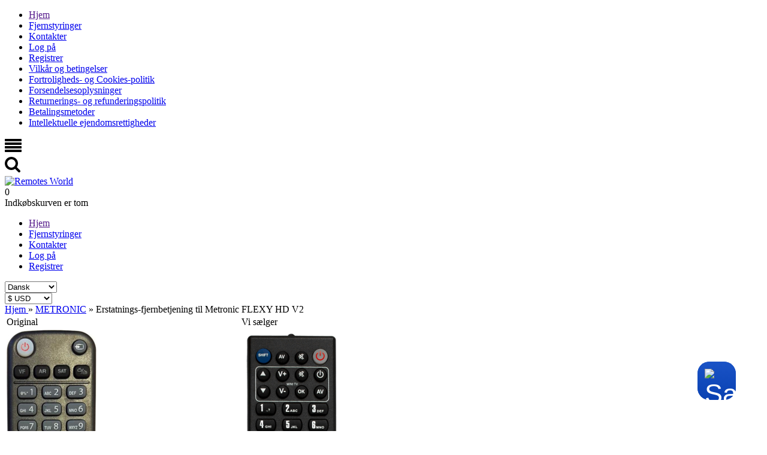

--- FILE ---
content_type: text/html; charset=UTF-8
request_url: https://remotes-world.com/da/products/metronic-satdtt-flexy-hd-v2
body_size: 14397
content:
<!DOCTYPE html>

<html>
<head>
	<base href="https://remotes-world.com/da/"/>
	<title>Erstatnings-fjernbetjening til  Metronic FLEXY HD V2</title>

	
	<meta http-equiv="Content-Type" content="text/html; charset=UTF-8" />
	<meta name="description" content="Metronic FLEXY HD V2 Erstatnings fjernbetjening - køb til en hvilken som helst enhed. ✓ 12 måneders garanti." />
	<meta name="keywords"    content="Metronic, SAT/DTT, FLEXY HD V2, FLEXYHDV2, fjernbetjening" />
	<meta name="viewport" content="width=device-width, initial-scale=1"/>

	
	
	<link rel="canonical" href="https://remotes-world.com/da/products/metronic-satdtt-flexy-hd-v2"/>
	
    <link href="design/SmBlue/css/style.css?v=1.9.3" rel="stylesheet" type="text/css" media="screen"/>
    <link href="design/SmBlue/css/responsive.css" rel="stylesheet" type="text/css" media="screen"/>

	<link href="design/SmBlue/images/favicon.ico" rel="icon"          type="image/x-icon"/>
	<link href="design/SmBlue/images/favicon.ico" rel="shortcut icon" type="image/x-icon"/>

    	<link href="design/SmBlue/css/trustpilot.min.css" rel="stylesheet" type="text/css" />
	
	
	<link rel="alternate" hreflang="en" href="https://remotes-world.com/products/metronic-satdtt-flexy-hd-v2" />
	<link rel="alternate" hreflang="ru" href="https://remotes-world.com/ru/products/metronic-satdtt-flexy-hd-v2" />
	<link rel="alternate" hreflang="es" href="https://remotes-world.com/es/products/metronic-satdtt-flexy-hd-v2" />
	<link rel="alternate" hreflang="de" href="https://remotes-world.com/de/products/metronic-satdtt-flexy-hd-v2" />
	<link rel="alternate" hreflang="fr" href="https://remotes-world.com/fr/products/metronic-satdtt-flexy-hd-v2" />
	<link rel="alternate" hreflang="pl" href="https://remotes-world.com/pl/products/metronic-satdtt-flexy-hd-v2" />
	<link rel="alternate" hreflang="it" href="https://remotes-world.com/it/products/metronic-satdtt-flexy-hd-v2" />
	<link rel="alternate" hreflang="nl" href="https://remotes-world.com/nl/products/metronic-satdtt-flexy-hd-v2" />
	<link rel="alternate" hreflang="pt" href="https://remotes-world.com/pt/products/metronic-satdtt-flexy-hd-v2" />
	<link rel="alternate" hreflang="da" href="https://remotes-world.com/da/products/metronic-satdtt-flexy-hd-v2" />
	<link rel="alternate" hreflang="zh" href="https://remotes-world.com/zh/products/metronic-satdtt-flexy-hd-v2" />
	<link rel="alternate" hreflang="no" href="https://remotes-world.com/no/products/metronic-satdtt-flexy-hd-v2" />
	<link rel="alternate" hreflang="sv" href="https://remotes-world.com/sv/products/metronic-satdtt-flexy-hd-v2" />

	
	<script src="js/jquery/jquery.min.js" type="text/javascript"></script>

	
	<script src="design/SmBlue/js/jquery-ui.min.js" async ></script>
	<script src="design/SmBlue/js/ajax_cart.js" async></script>

    <script type="text/javascript" src="js/fancybox/jquery.fancybox.pack.js"></script>

  
  <script type="text/javascript" src="design/SmBlue/js/fast-order.js" async></script>

  
  <!-- <script src="https://cdnjs.cloudflare.com/ajax/libs/tabulator/4.4.0/js/jquery_wrapper.js" integrity="sha256-G2lGyZE+bEdyXi0xkX17FvMVgKDhPvf1ZGBRxhPdTAg=" crossorigin="anonymous"></script> -->
  


</head>
<body>

    
    <div id="show-fancybox-cart" style="display:none;">
    	<a href="#data-pop-up-cart"></a>
    </div>
    

    <header>
        <nav id="mobile_menu">
            <ul id="main_mobile">
    			    				
    				    				<li >
    					<a data-page="1" href="">Hjem</a>
    				</li>
    				    			    				
    				    			    				
    				    			    				
    				    			    				
    				    			    				
    				    			    				
    				    			    				
    				    			    				
    				    			    				
    				    			    				
    				    			    				
    				    			
								
										<li >
						<a href="catalog/remote-controls" data-category="1">Fjernstyringer</a>
					</li>
													
									
				    				
    				    			    				
    				    			    				
    				    				<li >
    					<a data-page="6" href="contact">Kontakter</a>
    				</li>
    				    			    				
    				    			    				
    				    			    				
    				    			    				
    				    			    				
    				    			    				
    				    			    				
    				    			    				
    				    			    				
    				    			
    			    				<li>
    					<a href="user/login">Log på</a>
    				</li>
    				<li>
    					<a href="user/register">Registrer</a>
    				</li>
    							
								
													
													
													
													
													
											<li >
															<a data-page="9" href="terms-and-conditions"><i class="fa"></i>Vilkår og betingelser</a>
													</li>
													
													
											<li >
															<a data-page="1382" href="privacy--cookies-policy"><i class="fa"></i>Fortroligheds- og Cookies-politik</a>
													</li>
													
											<li >
															<a data-page="2772" href="shippings"><i class="fa"></i>Forsendelsesoplysninger</a>
													</li>
													
											<li >
															<a data-page="4642" href="return--refund-policy"><i class="fa"></i>Returnerings- og refunderingspolitik</a>
													</li>
													
											<li >
															<a data-page="6562" href="payment-methods"><i class="fa"></i>Betalingsmetoder</a>
													</li>
													
											<li >
															<a data-page="6784" href="intellectual-property-rights"><i class="fa"></i>Intellektuelle ejendomsrettigheder</a>
													</li>
									    		</ul>
        </nav>

        <div class="container">
            <div id="top_mobile">
        		<div id="top_control">
                     

    <svg version="1.1" class="icon menu_icon" xmlns="https://www.w3.org/2000/svg" xmlns:xlink="https://www.w3.org/1999/xlink" width="28" height="28" viewBox="0 0 28 28">
        <path fill="currentColor" d="M28 21v2q0 0.406-0.297 0.703t-0.703 0.297h-26q-0.406 0-0.703-0.297t-0.297-0.703v-2q0-0.406 0.297-0.703t0.703-0.297h26q0.406 0 0.703 0.297t0.297 0.703zM28 15v2q0 0.406-0.297 0.703t-0.703 0.297h-26q-0.406 0-0.703-0.297t-0.297-0.703v-2q0-0.406 0.297-0.703t0.703-0.297h26q0.406 0 0.703 0.297t0.297 0.703zM28 9v2q0 0.406-0.297 0.703t-0.703 0.297h-26q-0.406 0-0.703-0.297t-0.297-0.703v-2q0-0.406 0.297-0.703t0.703-0.297h26q0.406 0 0.703 0.297t0.297 0.703zM28 3v2q0 0.406-0.297 0.703t-0.703 0.297h-26q-0.406 0-0.703-0.297t-0.297-0.703v-2q0-0.406 0.297-0.703t0.703-0.297h26q0.406 0 0.703 0.297t0.297 0.703z"></path>
    </svg>  









                </div>
        		<div id="top_search">
                     


    <svg class="icon search_icon" version="1.1" xmlns="https://www.w3.org/2000/svg" xmlns:xlink="https://www.w3.org/1999/xlink" width="26" height="28" viewBox="0 0 26 28">
        <path fill="currentColor" d="M18 11q0-2.891-2.055-4.945t-4.945-2.055-4.945 2.055-2.055 4.945 2.055 4.945 4.945 2.055 4.945-2.055 2.055-4.945zM26 24q0 0.812-0.594 1.406t-1.406 0.594q-0.844 0-1.406-0.594l-5.359-5.344q-2.797 1.937-6.234 1.937-2.234 0-4.273-0.867t-3.516-2.344-2.344-3.516-0.867-4.273 0.867-4.273 2.344-3.516 3.516-2.344 4.273-0.867 4.273 0.867 3.516 2.344 2.344 3.516 0.867 4.273q0 3.437-1.937 6.234l5.359 5.359q0.578 0.578 0.578 1.406z"></path>
    </svg>








        		</div>
        	</div>

            <div id="header" class="clearfix">
                <div id="logo">
                    <a href="/da/"><img src="/design/SmBlue/images/logo.png" title="Remotes World" alt="Remotes World"/></a>
                </div>

                <div id="cart_informer">
                	
                	<div class="cart_heading">
    
	<span id="items">0</span>
    
</div>


    <div class="cart_content">
    	<div class="content-scroll">
    		<span class="empty">Indkøbskurven er tom</span>
    	</div>
    </div>
	


    
<script type="text/javascript">
	$('#show-fancybox-cart a').fancybox( );
</script>


<div  style="display:none">
    <div id="data-pop-up-cart" class="pop-up-cart">
        <span class="pop-up-cart_header">
        Indkøbskurven er tom        </span>

            </div>
</div>



                </div>

                
            </div>

        </div>

        <div id="nav_search" class="clearfix">
            <div class="container">
                <ul id="main_menu">
            			            				
            				            				<li >
            					<a data-page="1" href="">Hjem</a>
            				</li>
            				            			            				
            				            			            				
            				            			            				
            				            			            				
            				            			            				
            				            			            				
            				            			            				
            				            			            				
            				            			            				
            				            			            				
            				            			            				
            				            			
        					        					
        						        						<li >
        							<a href="catalog/remote-controls" data-category="1">Fjernstyringer</a>
        						</li>
        						        					        					
        						        					
                                    
                                                      
                                                      
                                    <li >
                  	<a data-page="6" href="contact">Kontakter</a>
                  </li>
                                                      
                                                      
                                                      
                                                      
                                                      
                                                      
                                                      
                                                      
                                                      
                                    
            			            				<li>
            					<a href="user/login">Log på</a>
            				</li>
            				<li>
            					<a href="user/register">Registrer</a>
            				</li>
            			
				      </ul>

                              <div id="lang">
                  <select name="lang" class="menu_select">
                                                        <option  value="/products/metronic-satdtt-flexy-hd-v2" class="lang_icon_en">English</option>
                                                                          <option  value="/ru/products/metronic-satdtt-flexy-hd-v2" class="lang_icon_ru">Русский</option>
                                                                          <option  value="/es/products/metronic-satdtt-flexy-hd-v2" class="lang_icon_es">Español</option>
                                                                          <option  value="/de/products/metronic-satdtt-flexy-hd-v2" class="lang_icon_de">Deutsch</option>
                                                                          <option  value="/fr/products/metronic-satdtt-flexy-hd-v2" class="lang_icon_fr">Français</option>
                                                                          <option  value="/pl/products/metronic-satdtt-flexy-hd-v2" class="lang_icon_pl">Polski</option>
                                                                          <option  value="/it/products/metronic-satdtt-flexy-hd-v2" class="lang_icon_it">Italiano</option>
                                                                          <option  value="/nl/products/metronic-satdtt-flexy-hd-v2" class="lang_icon_nl">Nederlands</option>
                                                                          <option  value="/pt/products/metronic-satdtt-flexy-hd-v2" class="lang_icon_pt">Português</option>
                                                                          <option selected="selected" value="/da/products/metronic-satdtt-flexy-hd-v2" class="lang_icon_da">Dansk</option>
                                                                          <option  value="/zh/products/metronic-satdtt-flexy-hd-v2" class="lang_icon_zh">中文</option>
                                                                          <option  value="/no/products/metronic-satdtt-flexy-hd-v2" class="lang_icon_no">Norsk</option>
                                                                          <option  value="/sv/products/metronic-satdtt-flexy-hd-v2" class="lang_icon_sv">Svenska</option>
                                                      </select>
                </div>
              
                            <div id="currencies">
                <select name="currency_id" class="menu_select">
                                                      <option value="1" selected="selected">$ USD</option>
                                                                        <option value="11">A$ AUD</option>
                                                                        <option value="9">C$ CAD</option>
                                                                        <option value="4">￥ CNY</option>
                                                                        <option value="6">£ GBP</option>
                                                                        <option value="5">€ EUR</option>
                                                                        <option value="12">M$ MXN</option>
                                                                        <option value="10">zł PLN</option>
                                                                        <option value="8">₽ RUB</option>
                                                                        <option value="7">₺ TRY</option>
                                                                        <option value="13">R$ BRL</option>
                                                                        <option value="14">₹ INR</option>
                                                                        <option value="15">₣ CHF</option>
                                                                        <option value="16">R ZAR</option>
                                                                        <option value="17">$ ARS</option>
                                                                        <option value="18">$ COP</option>
                                                                        <option value="19">$ CLP</option>
                                                                        <option value="20">S$ SGD</option>
                                                                        <option value="21">RM MYR</option>
                                                                        <option value="22">$ NZD</option>
                                                                        <option value="23">₱ PHP</option>
                                                                        <option value="24">￥ JPY</option>
                                                                        <option value="769">kr DKK</option>
                                                                        <option value="2487">Rp IDR</option>
                                                                        <option value="3518">Dh AED</option>
                                                                        <option value="4783">NT$ TWD</option>
                                                                        <option value="6097">HK$ HKD</option>
                                                                        <option value="7544">kr NOK</option>
                                                                        <option value="8767">kr SEK</option>
                                                                        <option value="9841">Kč CZK</option>
                                                                        <option value="9957">฿ THB</option>
                                                                        <option value="11688">đ VND</option>
                                                                        <option value="12381">₴ UAH</option>
                                                                        <option value="14144">₪ ILS</option>
                                                                        <option value="15694">﷼ SAR</option>
                                                                        <option value="15851">ƒ HUF</option>
                                                                        <option value="16986">L RON</option>
                                                    </select>
              </div>
              
            </div>
        </div>
    </header>

	<div id="main">
	<!--<a id="feedback_button" href="#data">Feedback</a>-->
        
        <div class="container">
            <div class="row">
                <div id="content" class="col-9" >
					

<div itemscope itemtype="http://schema.org/Product">
    <div id="path" itemscope itemtype="http://schema.org/BreadcrumbList">
        <span itemprop="itemListElement" itemscope itemtype="http://schema.org/ListItem">
    	    <a itemprop="item" href="./">
                <span itemprop="name">Hjem</span>
            </a>
			<meta itemprop="position" content="1" />
        </span>
    	    	        <span itemprop="itemListElement" itemscope itemtype="http://schema.org/ListItem">
    	&raquo; <a itemprop="item" href="catalog/remote-controls/brand-metronic"><span itemprop="name">METRONIC</span></a><meta itemprop="position" content="2" />
        </span>
    	    	&raquo; <span>Erstatnings-fjernbetjening til  Metronic FLEXY HD V2</span>                
    </div>

    <div id="flypage" class="product clearfix">
		<span class="hidden" style="display: none;">
							<span itemprop="productID">264565</span>
				<span itemprop="brand">METRONIC</span>
				<span itemprop="name">Erstatnings-fjernbetjening til  Metronic FLEXY HD V2</span>
				<span itemprop="mpn">FLEXY HD V2</span>
									<span itemprop="sku">0652135083221</span>
																			<span itemprop="image">https://remotes-world.com/files/products/4461_1.600x1200w.jpg?5d25df3df1119f576f9d6907de770401</span>
														</span>
        <div id="gallery">
            <table>
				           
									<tr>
						<td width="50%"><label>Original</label></td>
						<td width="50%"><label>Vi sælger</label></td>
					</tr>
					<tr>
						<td>
							<div class="image">
									<a href="https://remotes-world.com/files/products/4461_1.600x1200w.jpg?5d25df3df1119f576f9d6907de770401" class="zoom" rel="group" title="Kun til reference"><img src="https://remotes-world.com/da/files/products/4461_1.300x600.jpg?e100a5fb50ac71823b0b35707485a777" alt="Replacement remote control for Metronic FLEXY HD V2" /></a>
							</div>
						</td>	
						<td>
							<div class="image variant_image">
																	<a href="https://remotes-world.com/files/products/full-4-5.1200x1200.jpg?cd450012c685b543845b741b1e0bf9a8" class="zoom" rel="group" title="Vi sælger"><img src="https://remotes-world.com/da/files/products/4-5.300x600.jpg?a85d88c48217dac3bcc552b99e5a6184" /></a>
															</div>
						</td>
					</tr>
					<tr>
						<td colspan="2"><label>Billedet af den originale fjernbetjening er kun til referencebrug, vores fjernbetjening er kompatibel med den originale.</label></td>
					</tr>
						
				
									
            </table>
            
        </div>
        
        <div class="product_info">
        
            <h1 data-product="264565"><span>Erstatnings-fjernbetjening til <br> Metronic FLEXY HD V2</span></h1>
        	<div itemprop="offers" itemscope="offers" itemtype="http://schema.org/Offer">
                <div class="details">
                    <link itemprop="itemCondition" href="http://schema.org/NewCondition"/>
                            				<span class="sku">Til fabrikat  : <a href="catalog/remote-controls/brand-metronic" class="brand_link">METRONIC</a></span>
        				<span class="sku">Type : <span>SAT/DTT</span></span>
        				<span class="sku">Model : <span itemprop="mpn">FLEXY HD V2</span></span>
        								<div style="display: none;">
						<link itemprop="url" href="/products/metronic-satdtt-flexy-hd-v2" />
					</div>
        			        				<span class="sku">Stregkode : <span itemprop="sku">0652135083221</span></span>
        			        			
        			<span class="available">Tilgængelighed : 
        				 
        					<span><link itemprop="availability" href="http://schema.org/InStock">På lager</span> 

        				        			</span>
                                
                </div>
                <div class="clear"></div>
                
        		                <form class="variants" action="/da/cart">
                            	
                    <div class="variant">
                        <div class="price_container">
                            <div class="product_var">
                                                            <p><input type="radio" name="variant" checked="checked" data-price="16.00" data-oldprice="0.00" data-sku="0652135083221" data-image="https://remotes-world.com/files/products/4-5.300x600.jpg?a85d88c48217dac3bcc552b99e5a6184" data-fullimage="https://remotes-world.com/da/files/products/full-4-5.1200x1200.jpg?cd450012c685b543845b741b1e0bf9a8" value="526461">
                                    <span style="color: #19bde8">16.00 $</span>  Standard v1
                                </p>
                                                        </div>
                                                            <div id="variant_related_products_526461" class="product_var variant_related_products" style="display:block;">
                                                                    </div>
                                                    </div>
                        <div class="select_container fn_select_container">
                            <div>
                                <div class="select_amount">
                                   <label>Mængde </label>
                                   <div id="pr_amount" class="product_amount">
                                        <span class="minus">&minus;</span>
                                        <input class="amount_input fn_amount_input" type="text" name="amount" data-max="100" value="1">
                                        <span class="plus">&plus;</span>
                                    </div>
								</div>
								<span class="price">
                                                                        <span class="cost fn_cost" itemprop="price" content="16.00">16.00</span>
                                    <span itemprop="priceCurrency" content="USD" class="currency">$</span>
                                </span>
                                                            </div>
                        </div>
                        <div class="buttons_box">
                            <button type="submit" class="button" title="Læg i indkøbskurven"  data-result-text="Added"> 


    <svg version="1.1" xmlns="https://www.w3.org/2000/svg" xmlns:xlink="https://www.w3.org/1999/xlink" width="24" height="24" viewBox="0 0 24 24">
        <path fill="currentColor" d="M20.756 5.345c-0.191-0.219-0.466-0.345-0.756-0.345h-13.819l-0.195-1.164c-0.080-0.482-0.497-0.836-0.986-0.836h-2.25c-0.553 0-1 0.447-1 1s0.447 1 1 1h1.403l1.86 11.164c0.008 0.045 0.031 0.082 0.045 0.124 0.016 0.053 0.029 0.103 0.054 0.151 0.032 0.066 0.075 0.122 0.12 0.179 0.031 0.039 0.059 0.078 0.095 0.112 0.058 0.054 0.125 0.092 0.193 0.13 0.038 0.021 0.071 0.049 0.112 0.065 0.116 0.047 0.238 0.075 0.367 0.075 0.001 0 11.001 0 11.001 0 0.553 0 1-0.447 1-1s-0.447-1-1-1h-10.153l-0.166-1h11.319c0.498 0 0.92-0.366 0.99-0.858l1-7c0.041-0.288-0.045-0.579-0.234-0.797zM18.847 7l-0.285 2h-3.562v-2h3.847zM14 7v2h-3v-2h3zM14 10v2h-3v-2h3zM10 7v2h-3c-0.053 0-0.101 0.015-0.148 0.030l-0.338-2.030h3.486zM7.014 10h2.986v2h-2.653l-0.333-2zM15 12v-2h3.418l-0.285 2h-3.133z"></path>
        <path fill="currentColor" d="M10 19.5c0 0.828-0.672 1.5-1.5 1.5s-1.5-0.672-1.5-1.5c0-0.828 0.672-1.5 1.5-1.5s1.5 0.672 1.5 1.5z"></path>
        <path fill="currentColor" d="M19 19.5c0 0.828-0.672 1.5-1.5 1.5s-1.5-0.672-1.5-1.5c0-0.828 0.672-1.5 1.5-1.5s1.5 0.672 1.5 1.5z"></path>
    </svg>







<span>Læg i indkøbskurven</span></button>
                            <div class="add_buttons">
                                
                            </div>
                        </div>
                    </div>
                </form>
        		
        		            </div>
        </div>
        
        
        
        <div class="clear"></div>
    	
        <div class="tabs">
            <h2 class=" tab_heading"><p><span>Erstatnings-fjernbetjening til </span> Metronic FLEXY HD V2 <span>med alle de funktioner, du havde på den originale.</span></p></h2>
                		  <div class="tab_content  description" itemprop="description"><p><span>Erstatnings-fjernbetjening til </span> Metronic FLEXY HD V2 <span>med alle de funktioner, du havde på den originale.</span></p><p>Den erstatter alle knapperne på den originale fjernbetjening <br />Du får den med samme indstillinger som den originale fjernbetjening. <br />Sæt batterierne i, så er den klar til brug.<br />12 måneders garanti.</p></div>
                	</div>

         
        
            </div>
    <!-- Описание товара (The End)-->

    
    </div>




<!--<script type="text/javascript" src="js/fancybox/jquery.fancybox.pack.js"></script>
<link rel="stylesheet" href="js/fancybox/jquery.fancybox.css" type="text/css" media="screen" />-->

<script>
$(function() {
	// Раскраска строк характеристик
	$(".features li:even").addClass('even');

	// Зум картинок
	$("a.zoom").fancybox({
		prevEffect	: 'fade',
		nextEffect	: 'fade',
		beforeShow : function() {
			var alt = this.element.find('img').attr('alt');
			this.inner.find('img').attr('alt', alt);
			}
		});
	});
</script>







				</div>

                <div id="sidebar" class="col-3">
                    <span class="side_heading_search side_heading sideblock">Søg</span>
<div id="searching">
    <form method="get" action="/da/catalog/remote-controls">
       
        
        <div class="search_group">
            
            <input type="text" name="model" id="model" value="">
        </div>
        <input type="submit" value="Søg" class="button">&nbsp;&nbsp; &nbsp;&nbsp;<input type="reset" value="Slet" onclick="document.getElementById('model').value='';" class="button clear_form">
    </form>
</div>

    <div class="search_group sidebar_brand">
        <span class="side_heading sideblock">Populær METRONIC</span>
        
                    <div>
                            <nobr>&nbsp;&nbsp;<a href="/da/products/metronic-satdtt-060614">060614</a>&nbsp;&nbsp;</nobr>
                            <nobr>&nbsp;&nbsp;<a href="/da/products/metronic-satdtt-sagem-tnt---sat">SAGEM TNT-SAT</a>&nbsp;&nbsp;</nobr>
                            <nobr>&nbsp;&nbsp;<a href="/da/products/metronic-vcrdvr-060664">060664</a>&nbsp;&nbsp;</nobr>
                            <nobr>&nbsp;&nbsp;<a href="/da/products/metronic-satdtt-zapbox-hd---s-11">ZAPBOX HD-S1.1</a>&nbsp;&nbsp;</nobr>
                            <nobr>&nbsp;&nbsp;<a href="/da/products/metronic-satdtt-flexy-hd-v2">FLEXY HD V2</a>&nbsp;&nbsp;</nobr>
                            <nobr>&nbsp;&nbsp;<a href="/da/products/metronic-satdtt-tnt-sat-hd">TNT SAT HD</a>&nbsp;&nbsp;</nobr>
                            <nobr>&nbsp;&nbsp;<a href="/da/products/metronic-satdtt-060623">060623</a>&nbsp;&nbsp;</nobr>
                            <nobr>&nbsp;&nbsp;<a href="/da/products/metronic-satdtt-touchbox---hd-3">TOUCHBOX-HD3</a>&nbsp;&nbsp;</nobr>
                            <nobr>&nbsp;&nbsp;<a href="/da/products/metronic-satdtt-zap-box-pro-10">ZAP BOX PRO1.0</a>&nbsp;&nbsp;</nobr>
                            <nobr>&nbsp;&nbsp;<a href="/da/products/metronic-satdtt-zapbox-eh---m1">ZAPBOX EH-M1</a>&nbsp;&nbsp;</nobr>
                            <nobr>&nbsp;&nbsp;<a href="/da/products/metronic-satdtt-060532">060532</a>&nbsp;&nbsp;</nobr>
                            <nobr>&nbsp;&nbsp;<a href="/da/products/metronic-satdtt-441604">441604</a>&nbsp;&nbsp;</nobr>
                            <nobr>&nbsp;&nbsp;<a href="/da/products/metronic-satdtt-twin-box-evo-ii">TWIN BOX EVO II</a>&nbsp;&nbsp;</nobr>
                            <nobr>&nbsp;&nbsp;<a href="/da/products/metronic-satdtt-tnt-sat-hdc441636">TNT SAT HDC(441636)</a>&nbsp;&nbsp;</nobr>
                            <nobr>&nbsp;&nbsp;<a href="/da/products/metronic-tv-060500">060500</a>&nbsp;&nbsp;</nobr>
                        </div>
            </div>

											<div class="clearfix" style="margin: 20px 0px 0px 0px;">
							<div id="tp-widget-wrapper" class="tp-widget-wrapper visible">
	<a id="profile-link" target="_blank" href=https://www.trustpilot.com/review/remotes-world.com?languages=all>
		<!-- Logo -->
		<div id="tp-widget-logo" class="tp-widget-logo"><div class="">
				<div style="position: relative; height: 0; width: 100%; padding: 0; padding-bottom: 24.6031746031746%;">

					<svg viewBox="0 0 126 31" xmlns="http://www.w3.org/2000/svg" style="position: absolute; height: 100%; width: 100%; left: 0; top: 0;">
						<title>Trustpilot</title>
						<path class="tp-logo__text" d="M33.074774 11.07005H45.81806v2.364196h-5.010656v13.290316h-2.755306V13.434246h-4.988435V11.07005h.01111zm12.198892 4.319629h2.355341v2.187433h.04444c.077771-.309334.222203-.60762.433295-.894859.211092-.287239.466624-.56343.766597-.79543.299972-.243048.633276-.430858.999909-.585525.366633-.14362.744377-.220953 1.12212-.220953.288863 0 .499955.011047.611056.022095.1111.011048.222202.033143.344413.04419v2.408387c-.177762-.033143-.355523-.055238-.544395-.077333-.188872-.022096-.366633-.033143-.544395-.033143-.422184 0-.822148.08838-1.199891.254096-.377744.165714-.699936.41981-.977689.740192-.277753.331429-.499955.729144-.666606 1.21524-.166652.486097-.244422 1.03848-.244422 1.668195v5.39125h-2.510883V15.38968h.01111zm18.220567 11.334883H61.02779v-1.579813h-.04444c-.311083.574477-.766597 1.02743-1.377653 1.369908-.611055.342477-1.233221.51924-1.866497.51924-1.499864 0-2.588654-.364573-3.25526-1.104765-.666606-.740193-.999909-1.856005-.999909-3.347437V15.38968h2.510883v6.948968c0 .994288.188872 1.701337.577725 2.1101.377744.408763.922139.618668 1.610965.618668.533285 0 .96658-.077333 1.322102-.243048.355524-.165714.644386-.37562.855478-.65181.222202-.265144.377744-.596574.477735-.972194.09999-.37562.144431-.784382.144431-1.226288v-6.573349h2.510883v11.323836zm4.27739-3.634675c.07777.729144.355522 1.237336.833257 1.535623.488844.287238 1.06657.441905 1.744286.441905.233312 0 .499954-.022095.799927-.055238.299973-.033143.588836-.110476.844368-.209905.266642-.099429.477734-.254096.655496-.452954.166652-.198857.244422-.452953.233312-.773335-.01111-.320381-.133321-.585525-.355523-.784382-.222202-.209906-.499955-.364573-.844368-.497144-.344413-.121525-.733267-.232-1.17767-.320382-.444405-.088381-.888809-.18781-1.344323-.287239-.466624-.099429-.922138-.232-1.355432-.37562-.433294-.14362-.822148-.342477-1.166561-.596573-.344413-.243048-.622166-.56343-.822148-.950097-.211092-.386668-.311083-.861716-.311083-1.436194 0-.618668.155542-1.12686.455515-1.54667.299972-.41981.688826-.75124 1.14434-1.005336.466624-.254095.97769-.430858 1.544304-.541334.566615-.099429 1.11101-.154667 1.622075-.154667.588836 0 1.15545.066286 1.688736.18781.533285.121524 1.02213.320381 1.455423.60762.433294.276191.788817.640764 1.07768 1.08267.288863.441905.466624.98324.544395 1.612955h-2.621984c-.122211-.596572-.388854-1.005335-.822148-1.204193-.433294-.209905-.933248-.309334-1.488753-.309334-.177762 0-.388854.011048-.633276.04419-.244422.033144-.466624.088382-.688826.165715-.211092.077334-.388854.198858-.544395.353525-.144432.154667-.222203.353525-.222203.60762 0 .309335.111101.552383.322193.740193.211092.18781.488845.342477.833258.475048.344413.121524.733267.232 1.177671.320382.444404.088381.899918.18781 1.366542.287239.455515.099429.899919.232 1.344323.37562.444404.14362.833257.342477 1.17767.596573.344414.254095.622166.56343.833258.93905.211092.37562.322193.850668.322193 1.40305 0 .673906-.155541 1.237336-.466624 1.712385-.311083.464001-.711047.850669-1.199891 1.137907-.488845.28724-1.04435.508192-1.644295.640764-.599946.132572-1.199891.198857-1.788727.198857-.722156 0-1.388762-.077333-1.999818-.243048-.611056-.165714-1.14434-.408763-1.588745-.729144-.444404-.33143-.799927-.740192-1.05546-1.226289-.255532-.486096-.388853-1.071621-.411073-1.745528h2.533103v-.022095zm8.288135-7.700208h1.899828v-3.402675h2.510883v3.402675h2.26646v1.867052h-2.26646v6.054109c0 .265143.01111.486096.03333.684954.02222.18781.07777.353524.155542.486096.07777.132572.199981.232.366633.298287.166651.066285.377743.099428.666606.099428.177762 0 .355523 0 .533285-.011047.177762-.011048.355523-.033143.533285-.077334v1.933338c-.277753.033143-.555505.055238-.811038.088381-.266642.033143-.533285.04419-.811037.04419-.666606 0-1.199891-.066285-1.599855-.18781-.399963-.121523-.722156-.309333-.944358-.552381-.233313-.243049-.377744-.541335-.466625-.905907-.07777-.364573-.13332-.784383-.144431-1.248384v-6.683825h-1.899827v-1.889147h-.02222zm8.454788 0h2.377562V16.9253h.04444c.355523-.662858.844368-1.12686 1.477644-1.414098.633276-.287239 1.310992-.430858 2.055369-.430858.899918 0 1.677625.154667 2.344231.475048.666606.309335 1.222111.740193 1.666515 1.292575.444405.552382.766597 1.193145.9888 1.92229.222202.729145.333303 1.513527.333303 2.3421 0 .762288-.099991 1.50248-.299973 2.20953-.199982.718096-.499955 1.347812-.899918 1.900194-.399964.552383-.911029.98324-1.533194 1.31467-.622166.33143-1.344323.497144-2.18869.497144-.366634 0-.733267-.033143-1.0999-.099429-.366634-.066286-.722157-.176762-1.05546-.320381-.333303-.14362-.655496-.33143-.933249-.56343-.288863-.232-.522175-.497144-.722157-.79543h-.04444v5.656393h-2.510883V15.38968zm8.77698 5.67849c0-.508193-.06666-1.005337-.199981-1.491433-.133321-.486096-.333303-.905907-.599946-1.281527-.266642-.37562-.599945-.673906-.988799-.894859-.399963-.220953-.855478-.342477-1.366542-.342477-1.05546 0-1.855387.364572-2.388672 1.093717-.533285.729144-.799928 1.701337-.799928 2.916578 0 .574478.066661 1.104764.211092 1.59086.144432.486097.344414.905908.633276 1.259432.277753.353525.611056.629716.99991.828574.388853.209905.844367.309334 1.355432.309334.577725 0 1.05546-.121524 1.455423-.353525.399964-.232.722157-.541335.97769-.905907.255531-.37562.444403-.79543.555504-1.270479.099991-.475049.155542-.961145.155542-1.458289zm4.432931-9.99812h2.510883v2.364197h-2.510883V11.07005zm0 4.31963h2.510883v11.334883h-2.510883V15.389679zm4.755124-4.31963h2.510883v15.654513h-2.510883V11.07005zm10.210184 15.963847c-.911029 0-1.722066-.154667-2.433113-.452953-.711046-.298287-1.310992-.718097-1.810946-1.237337-.488845-.530287-.866588-1.160002-1.12212-1.889147-.255533-.729144-.388854-1.535622-.388854-2.408386 0-.861716.133321-1.657147.388853-2.386291.255533-.729145.633276-1.35886 1.12212-1.889148.488845-.530287 1.0999-.93905 1.810947-1.237336.711047-.298286 1.522084-.452953 2.433113-.452953.911028 0 1.722066.154667 2.433112.452953.711047.298287 1.310992.718097 1.810947 1.237336.488844.530287.866588 1.160003 1.12212 1.889148.255532.729144.388854 1.524575.388854 2.38629 0 .872765-.133322 1.679243-.388854 2.408387-.255532.729145-.633276 1.35886-1.12212 1.889147-.488845.530287-1.0999.93905-1.810947 1.237337-.711046.298286-1.522084.452953-2.433112.452953zm0-1.977528c.555505 0 1.04435-.121524 1.455423-.353525.411074-.232.744377-.541335 1.01102-.916954.266642-.37562.455513-.806478.588835-1.281527.12221-.475049.188872-.961145.188872-1.45829 0-.486096-.066661-.961144-.188872-1.44724-.122211-.486097-.322193-.905907-.588836-1.281527-.266642-.37562-.599945-.673907-1.011019-.905907-.411074-.232-.899918-.353525-1.455423-.353525-.555505 0-1.04435.121524-1.455424.353525-.411073.232-.744376.541334-1.011019.905907-.266642.37562-.455514.79543-.588835 1.281526-.122211.486097-.188872.961145-.188872 1.447242 0 .497144.06666.98324.188872 1.458289.12221.475049.322193.905907.588835 1.281527.266643.37562.599946.684954 1.01102.916954.411073.243048.899918.353525 1.455423.353525zm6.4883-9.66669h1.899827v-3.402674h2.510883v3.402675h2.26646v1.867052h-2.26646v6.054109c0 .265143.01111.486096.03333.684954.02222.18781.07777.353524.155541.486096.077771.132572.199982.232.366634.298287.166651.066285.377743.099428.666606.099428.177762 0 .355523 0 .533285-.011047.177762-.011048.355523-.033143.533285-.077334v1.933338c-.277753.033143-.555505.055238-.811038.088381-.266642.033143-.533285.04419-.811037.04419-.666606 0-1.199891-.066285-1.599855-.18781-.399963-.121523-.722156-.309333-.944358-.552381-.233313-.243049-.377744-.541335-.466625-.905907-.07777-.364573-.133321-.784383-.144431-1.248384v-6.683825h-1.899827v-1.889147h-.02222z" fill="#191919"></path>
						<path class="tp-logo__star" fill="#00B67A" d="M30.141707 11.07005H18.63164L15.076408.177071l-3.566342 10.892977L0 11.059002l9.321376 6.739063-3.566343 10.88193 9.321375-6.728016 9.310266 6.728016-3.555233-10.88193 9.310266-6.728016z"></path>
						<path class="tp-logo__star-notch" fill="#005128" d="M21.631369 20.26169l-.799928-2.463625-5.755033 4.153914z"></path>
					</svg>
				</div>
			</div></div>
		<!-- Stars -->
		<div class="tp-widget-stars" id="tp-widget-stars"><div class=""><div class="tp-stars tp-stars--5">
					<div style="position: relative; height: 0; width: 100%; padding: 0; padding-bottom: 18.326693227091635%;">
						<svg viewBox="0 0 251 46" xmlns="http://www.w3.org/2000/svg" style="position: absolute; height: 100%; width: 100%; left: 0; top: 0;" class="tp-star_light_green">
							<g class="tp-star tp-star-1">
								<path class="tp-star__canvas" fill="#DCDCE6" d="M0 46.330002h46.375586V0H0z"></path>
								<path class="tp-star__shape" d="M39.533936 19.711433L13.230239 38.80065l3.838216-11.797827L7.02115 19.711433h12.418975l3.837417-11.798624 3.837418 11.798624h12.418975zM23.2785 31.510075l7.183595-1.509576 2.862114 8.800152L23.2785 31.510075z" fill="#FFF"></path>
							</g>
							<g class="tp-star tp-star-2">
								<path class="tp-star__canvas" fill="#DCDCE6" d="M51.24816 46.330002h46.375587V0H51.248161z"></path>
								<path class="tp-star__canvas--half" fill="#DCDCE6" d="M51.24816 46.330002h23.187793V0H51.248161z"></path>
								<path class="tp-star__shape" d="M74.990978 31.32991L81.150908 30 84 39l-9.660206-7.202786L64.30279 39l3.895636-11.840666L58 19.841466h12.605577L74.499595 8l3.895637 11.841466H91L74.990978 31.329909z" fill="#FFF"></path>
							</g>
							<g class="tp-star tp-star-3">
								<path class="tp-star__canvas" fill="#DCDCE6" d="M102.532209 46.330002h46.375586V0h-46.375586z"></path>
								<path class="tp-star__canvas--half" fill="#DCDCE6" d="M102.532209 46.330002h23.187793V0h-23.187793z"></path>
								<path class="tp-star__shape" d="M142.066994 19.711433L115.763298 38.80065l3.838215-11.797827-10.047304-7.291391h12.418975l3.837418-11.798624 3.837417 11.798624h12.418975zM125.81156 31.510075l7.183595-1.509576 2.862113 8.800152-10.045708-7.290576z" fill="#FFF"></path>
							</g>
							<g class="tp-star tp-star-4">
								<path class="tp-star__canvas" fill="#DCDCE6" d="M153.815458 46.330002h46.375586V0h-46.375586z"></path>
								<path class="tp-star__canvas--half" fill="#DCDCE6" d="M153.815458 46.330002h23.187793V0h-23.187793z"></path>
								<path class="tp-star__shape" d="M193.348355 19.711433L167.045457 38.80065l3.837417-11.797827-10.047303-7.291391h12.418974l3.837418-11.798624 3.837418 11.798624h12.418974zM177.09292 31.510075l7.183595-1.509576 2.862114 8.800152-10.045709-7.290576z" fill="#FFF"></path>
							</g>
							<g class="tp-star tp-star-5 tp-star-clean--half tp-star-clean">
								<path class="tp-star__canvas" fill="#DCDCE6" d="M205.064416 46.330002h46.375587V0h-46.375587z"></path>
								<path class="tp-star__canvas--half" fill="#DCDCE6" d="M205.064416 46.330002h23.187793V0h-23.187793z"></path>
								<path class="tp-star__shape" d="M244.597022 19.711433l-26.3029 19.089218 3.837419-11.797827-10.047304-7.291391h12.418974l3.837418-11.798624 3.837418 11.798624h12.418975zm-16.255436 11.798642l7.183595-1.509576 2.862114 8.800152-10.045709-7.290576z" fill="#FFF"></path>
							</g>
						</svg>
					</div>
				</div></div></div>
		<!-- Business Info -->
		<div id="reviews-summary" class="tp-widget-businessinfo">
			<div class="tp-widget-businessinfo__trustscore">
				<span>TrustScore</span> <strong id="trust-score">4</strong>
			</div>
			<div class="tp-widget-businessinfo__total">
				<strong id="businessEntity-numberOfReviews-total">483</strong>
				<span id="translations-reviews">reviews</span>
			</div>
		</div>
	</a>
</div>
						</div>
					                </div>
            </div>
        </div>

	</div>

    <div class="scrollUp"></div>
	<div class="sm-bottom-bar fn_pp_accept_box  ">
    <div class="sm-bottom-bar__wrapper">
        <div class="sm-bottom-bar__content">
            <span class="sm-bottom-bar__text" data-language="">Denne hjemmeside bruger cookies for at sikre, at du får den bedste oplevelse på vores hjemmeside. Læs vores <a target="privacy" href="/da/privacy--cookies-policy">Fortroligheds- og Cookies-politik</a></span>
            <button class="sm-bottom-bar__btn fn_pp_accept"  data-language="">Accepter</button>
            <button class="sm-bottom-bar__btn fn_pp_reject"  data-language="">Afvis</button>
        </div>
    </div>
</div>
<div class="sm-privacy-cookies fn_pp_reject_box hidden">
    <span>
      Fortroligheds- og Cookies-politik
    </span>
</div>
	<footer>
        <div id="footer" class="container">
            <div class="row">
                <div class="col-3">
					<span class="b-header">Navigering</span>

					<ul class="foot_menu">

					 					 
					 						 <li >
							 <a data-page="1" href=""><i class="fa"></i>Hjem</a>
						 </li>
					 					 					 
					 					 					 
					 					 					 
					 					 					 
					 					 					 
					 					 					 
					 					 					 
					 					 					 
					 					 					 
					 					 					 
					 					 					 
					 					 					 
					 					
												<li >
							<a href="catalog/remote-controls" data-category="1">Fjernstyringer</a>
						</li>
																
																 
					 					 
					 					 					 
					 					 					 
					 						 <li >
							 <a data-page="6" href="contact"><i class="fa"></i>Kontakter</a>
						 </li>
					 					 					 
					 					 					 
					 					 					 
					 					 					 
					 					 					 
					 					 					 
					 					 					 
					 					 					 
					 					 					 
					 					 					 
											<li>
							<a href="user/login">Log på</a>
						</li>
						<li>
							<a href="user/register">Registrer</a>
						</li>
										
					 </ul>
					 
				</div>
				
				<div class="col-3">
					<span class="b-header">Support</span>
					<ul class="foot_menu">
					 					 
					 					 					 
					 					 					 
					 					 					 
					 					 					 
					 					 					 
					 						 <li >
															<a data-page="9" href="terms-and-conditions"><i class="fa"></i>Vilkår og betingelser</a>
													 </li>
					 					 					 
					 					 					 
					 						 <li >
															<a data-page="1382" href="privacy--cookies-policy"><i class="fa"></i>Fortroligheds- og Cookies-politik</a>
													 </li>
					 					 					 
					 						 <li >
															<a data-page="2772" href="shippings"><i class="fa"></i>Forsendelsesoplysninger</a>
													 </li>
					 					 					 
					 						 <li >
															<a data-page="4642" href="return--refund-policy"><i class="fa"></i>Returnerings- og refunderingspolitik</a>
													 </li>
					 					 					 
					 						 <li >
															<a data-page="6562" href="payment-methods"><i class="fa"></i>Betalingsmetoder</a>
													 </li>
					 					 					 
					 						 <li >
															<a data-page="6784" href="intellectual-property-rights"><i class="fa"></i>Intellektuelle ejendomsrettigheder</a>
													 </li>
					 					 				</div>
				
								<div class="col-3">
					<span class="b-header">Del</span>
					
					<div class="copy_text_some">https://remotes-world.com/da/</div>
					<br>
					
				</div>
				<div class="col-3">
					<span class="b-header">Kontakter</span>
					
					<span>Remotes World</span><br>
					<span>Sense Say Technology (Shenzhen) Limited</span><br>
					<span>Room A08, Floor 6th, Building 101, Shangbu Industrial Area, No. 3019 Huaqiang North Road, Futian District, Shenzhen, Guangdong province, 518000, China</span><br>
					<span>+86 18588469332</span><br>
                    <span><a href="mailto:remotes@remotes-world.com">remotes@remotes-world.com</a></span>
					<span><br></span>
					
				</div>
            </div>
    	</div>
				<div id="copyright">
    		<div class="container">
                <span>Remotes World © <script>document.write(new Date().getFullYear());</script></span> 
                
                <div style="float: right;">
					<img src="/files/uploads/payments/paypal.svg" style="vertical-align: middle; width: 54px; height: 34px; background: #fff; border-radius: 5px;" title="" alt="" />
					<img src="/files/uploads/payments/visa.svg" style="vertical-align: middle; width: 54px; height: 34px; background: #fff; border-radius: 5px;" title="" alt="" />
					<img src="/files/uploads/payments/mastercard.svg" style="vertical-align: middle; width: 54px; height: 34px; background: #fff; border-radius: 5px;" title="" alt="" />
					<img src="/files/uploads/payments/americanexpress.svg" style="vertical-align: middle; width: 54px; height: 34px; background: #fff; border-radius: 5px;" title="" alt="" />
					<img src="/files/uploads/payments/discover.svg" style="vertical-align: middle; width: 54px; height: 34px; background: #fff; border-radius: 5px;" title="" alt="" />
				</div>
    		</div>
    	</div>
		<div id="footer" class="container"><br><br><br></div>
		

    </footer>

<div style="display:none"><div id="data" style="width: 100%">




</div></div>

<!--<script type="text/javascript" src="js/fancybox/jquery.fancybox.pack.js"></script>-->
	
	
	
	<!--<script type="text/javascript" src="js/ctrlnavigate.js"></script>-->

	
    <script src="design/SmBlue/js/ajax_wishlist.js"></script>
    

	
	<script src="js/baloon/js/baloon.js" type="text/javascript"></script>
	<link   href="js/baloon/css/baloon.css" rel="stylesheet" type="text/css" />

	
    <script src="design/SmBlue/js/scroll_up.js"></script>
    <script src="design/SmBlue/js/jquery.flexisel.js"></script>
    <script src="design/SmBlue/js/jquery.matchHeight.js"></script>
    <script src="design/SmBlue/js/jquery.formstyler.min.js"></script>
	<script src="design/SmBlue/js/script.js"></script>

	
	
	

	<link rel="stylesheet" href="js/fancybox/jquery.fancybox.css" type="text/css" media="screen" />
    <link href="design/SmBlue/css/jquery-ui.css" rel="stylesheet" type="text/css" />
    <link href="design/SmBlue/fonts/fonts.css" rel="stylesheet" type="text/css"/>
	<!--<link href='//fonts.googleapis.com/css?family=Roboto:400,100,100italic,300,300italic,400italic,500,500italic,700,700italic,900,900italic&subset=latin,cyrillic,cyrillic-ext,latin-ext&display=swap' rel='stylesheet' type='text/css' />-->



<script type="text/javascript">
    /* Tabulator v4.4.0 (c) Oliver Folkerd */

    /*
     * This file is part of the Tabulator package.
     *
     * (c) Oliver Folkerd <oliver.folkerd@gmail.com>
     *
     * For the full copyright and license information, please view the LICENSE
     * file that was distributed with this source code.
     *
     * Full Documentation & Demos can be found at: http://olifolkerd.github.io/tabulator/
     *
     */
    /*document.addEventListener('DOMContentLoaded', function () {
        (function (factory) {
            "use strict";

            if (typeof define === 'function' && define.amd) {
                define(['jquery', 'jquery-ui', 'tabulator'], factory);
            } else if (typeof module !== 'undefined' && module.exports) {
                module.exports = factory(require('jquery'), require('jquery-ui'), require('tabulator'));
            } else {
                factory(jQuery);
            }
        })(function ($, undefined, Tabulator) {
            $.widget("ui.tabulator", {
                _create: function _create() {
                    this.table = new Tabulator(this.element[0], this.options);

                    //map tabulator functions to jquery wrapper
                    for (var key in Tabulator.prototype) {
                        if (typeof Tabulator.prototype[key] === "function" && key.charAt(0) !== "_") {
                            this[key] = this.table[key].bind(this.table);
                        }
                    }
                },

                _setOption: function _setOption(option, value) {
                    console.error("Tabulator jQuery wrapper does not support setting options after the table has been instantiated");
                },

                _destroy: function _destroy(option, value) {
                    this.table.destroy();
                }
            });
        });
        (function ($) {
            $.widget("custom.combobox", {
                _create: function () {
                    this.wrapper = $("<span>")
                        .addClass("custom-combobox")
                        .insertAfter(this.element);

                    this.element.hide();
                    this._createAutocomplete();
                    this._createShowAllButton();
                },

                _createAutocomplete: function () {
                    var selected = this.element.children(":selected"),
                        value = selected.val() ? selected.text() : "";

                    this.input = $("<input>")
                        .appendTo(this.wrapper)
                        .val(value)
                        .attr("title", "")
                        .addClass("custom-combobox-input ui-widget ui-widget-content ui-state-default ui-corner-left")
                        .autocomplete({
                            delay: 0,
                            minLength: 0,
                            source: $.proxy(this, "_source")
                        })
                        .tooltip({
                            tooltipClass: "ui-state-highlight"
                        });

                    this._on(this.input, {
                        autocompleteselect: function (event, ui) {
                            ui.item.option.selected = true;
                            this._trigger("select", event, {
                                item: ui.item.option
                            });
                        },

                        autocompletechange: "_removeIfInvalid"
                    });
                },

                _createShowAllButton: function () {
                    var input = this.input,
                        wasOpen = false;

                    $("<a>")
                        .attr("tabIndex", -1)
                        .tooltip()
                        .appendTo(this.wrapper)
                        .button({
                            icons: {
                                primary: "ui-icon-triangle-1-s"
                            },
                            text: false
                        })
                        .removeClass("ui-corner-all")
                        .addClass("custom-combobox-toggle ui-corner-right")
                        .mousedown(function () {
                            wasOpen = input.autocomplete("widget").is(":visible");
                        })
                        .click(function () {
                            input.focus();
                            if (wasOpen) {
                                return;
                            }
                            input.autocomplete("search", "");
                        });
                },

                _init: function () {
                    var block = this.element;
                    if (block.find('option').size() > 1) {
                        return false;
                    }

                    var input = this.input;

                    var request = this.options.url.match(/\?action\=(\w+)/i)[1];
                    var re = new RegExp(request + '=(\\d+)', 'i');
                    var current = document.location.href.match(re);

                    $.ajax({
                        url: this.options.url,
                        dataType: "json",
                        success: function (data) {
                            $.each(data, function (i, e) {
                                if (current && current[1] == e.id) {
                                    block.append("<option selected='selected' value='" + e.id + "'>" + e.name + "</option>");
                                    input.val(e.name);
                                } else {
                                    block.append("<option value=" + e.id + ">" + e.name + "</option>");
                                }
                            });
                        }
                    });
                },

                _source: function (request, response) {
                    if (typeof this.options.url !== "undefined") {
                        this._init();
                    }
                    var matcher = new RegExp($.ui.autocomplete.escapeRegex(request.term), "i");
                    response(this.element.children("option").map(function () {
                        var text = $(this).text();
                        if (this.value && (!request.term || matcher.test(text)))
                            return {
                                label: text,
                                value: text,
                                option: this
                            };
                    }));
                },

                _removeIfInvalid: function (event, ui) {

                    if (ui.item) {
                        return;
                    }

                    var value = this.input.val(),
                        valueLowerCase = value.toLowerCase(),
                        valid = false;
                    this.element.children("option").each(function () {
                        if ($(this).text().toLowerCase() === valueLowerCase) {
                            this.selected = valid = true;
                            return false;
                        }
                    });

                    if (valid) {
                        return;
                    }

                    this.input
                        .val("")
                        .attr("title", value + " didn't match any item")
                        .tooltip("open");
                    this.element.val("");
                    this._delay(function () {
                        this.input.tooltip("close").attr("title", "");
                    }, 2500);
                    this.input.autocomplete("instance").term = "";
                },

                _destroy: function () {
                    this.wrapper.remove();
                    this.element.show();
                }
            });
        })(jQuery);
    });*/

    $(function() {
		var url = document.location.href;
		$(document).on('change',"select[name=currency_id]",function(){
			if(url.indexOf("currency_id=")>-1) {
					var new_url = url.replace(/currency_id=(\d+)/,'currency_id='+$(this).val());
			} else {
					if(url.indexOf('?')>-1) {
							new_url = url+'&currency_id='+$(this).val();
					} else {
							new_url = url+'?currency_id='+$(this).val();
					}
			}
			document.location.href=new_url;
		});
		$(document).on('change',"select[name=lang]",function(){
			document.location.href = $(this).val();
		});

        $(document).on('click','input.clear_form',function(){
            $(this).closest('form').not(':button, :submit, :reset, :hidden').val('').removeAttr('checked').removeAttr('selected');
        });

        //$( "#combobox1" ).combobox({url:'/ajax/get_filters.php?action=brand'});
        //$( "#combobox2" ).combobox({url:'/ajax/get_filters.php?action=type'});

		$("a#feedback_button").fancybox({
			'hideOnContentClick': true
		});

	    $(document).on("click","a.feedback_add_file",function(){
			$("ul.feedback_attachments").append('<li><input  name="feedback_files[]" type="file"/> <a href="#" class="feedback_remove_file">&minus;</a> </li>');
			return false;
    });
    $(document).on("click","a.feedback_remove_file",function(){
        $(this).parent("li").remove();
        return false;
    });
    });
</script>





    <!-- ROISTAT COUNTER BEGIN -->
    <script>
        (function(w, d, s, h, id) {
            w.roistatProjectId = id; w.roistatHost = h;
            var p = d.location.protocol == "https:" ? "https://" : "http://";
            var u = /^.*roistat_visit=[^;]+(.*)?$/.test(d.cookie) ? "/dist/module.js" : "/api/site/1.0/"+id+"/init";
            var js = d.createElement(s); js.async = 1; js.src = p+h+u; var js2 = d.getElementsByTagName(s)[0]; js2.parentNode.insertBefore(js, js2);
        })(window, document, 'script', 'cloud.roistat.com', '58376');
    </script>
    <!-- ROISTAT COUNTER END -->







<!-- Custom Chat -->
<script src='https://salebot.pro/js/salebot.js?v=1' charset='utf-8'></script>
<script>
  SaleBotPro.init({
    onlineChatId: '3686'
  });
</script>
<!-- End Custom Chat -->


</body>
</html>

